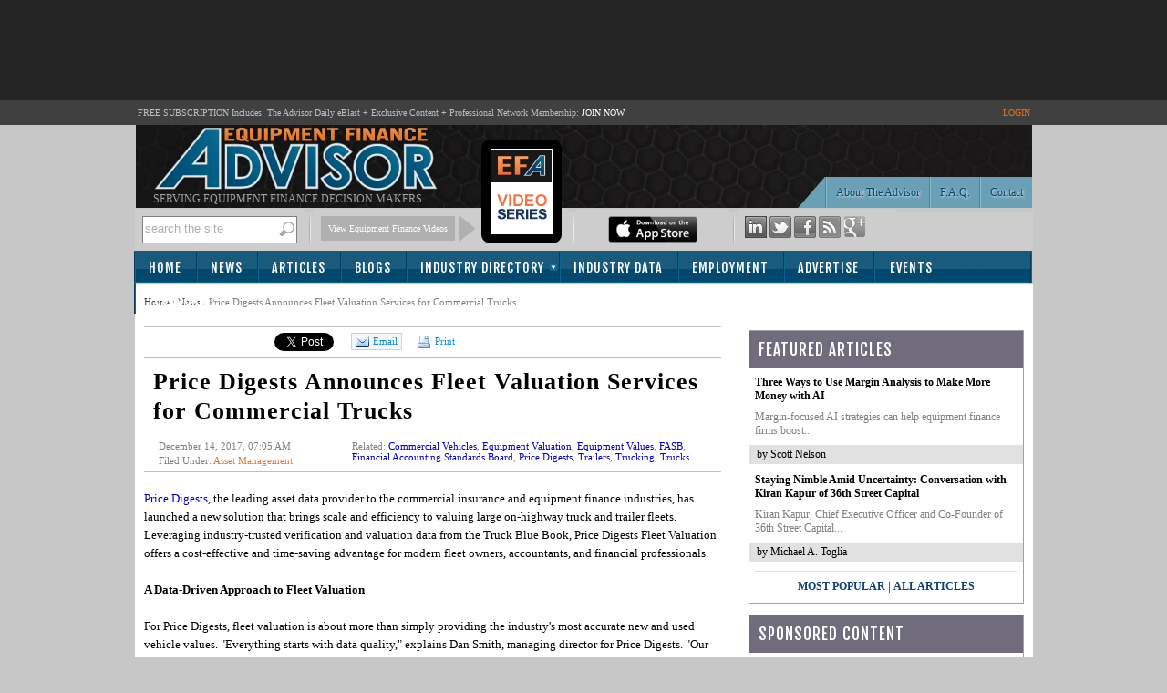

--- FILE ---
content_type: text/html; charset=utf-8
request_url: https://www.equipmentfa.com/news/7511/price-digests-announces-fleet-valuation-services-for-commercial-trucks
body_size: 88771
content:

<!DOCTYPE html PUBLIC "-//W3C//DTD XHTML 1.0 Transitional//EN" "http://www.w3.org/TR/xhtml1/DTD/xhtml1-transitional.dtd">
<html xmlns="http://www.w3.org/1999/xhtml">
<head id="ctl00"><title>
	Price Digests Announces Fleet Valuation Services for Commercial Trucks - News | Equipment Finance Advisor
</title><meta id="ctl12" name="description" content="Price Digests, the leading asset data provider to the commercial insurance and equipment finance industries, has launched a new solution that brings scale and efficiency to valuing large on-highway truck and trailer fleets. Leveraging industry-trusted verification and valuation data from the Truck Blue Book, Price Digests Fleet Valuation offers a..." lang="en-US" /><script type="text/javascript" src="https://www.equipmentfa.com/JS/jquery-1.6.2.min.js"></script><script type="text/javascript" src="https://www.equipmentfa.com/JS/jquery-ui-1.7.1.custom.min.js"></script><script type="text/javascript" src="https://www.equipmentfa.com/JS/superfish.js"></script><link id="MenuStyleSheet" rel="stylesheet" type="text/css" href="../../contents/SuperFish.css?t=639040705370321211" /><link id="ctl03" rel="shortcut icon" type="image/x-icon" href="../../efa-favicon.ico" /><link id="lnkGoogleFont" rel="stylesheet" type="text/css" href="https://fonts.googleapis.com/css?family=Fjalla+One" />


<script type="text/javascript">

    window.onload = init;

    function init() {

        var bc = document.getElementById('SiteMapPath1').innerHTML;
        bc = bc.replace("Read News", "Price Digests Announces Fleet Valuation Services for Commercial Trucks");
        document.getElementById('SiteMapPath1').innerHTML = bc;
    }

</script>

<!-- Google tag (gtag.js) -->
<script async src="https://www.googletagmanager.com/gtag/js?id=G-ES9SPZRTFS"></script>
<script>
  window.dataLayer = window.dataLayer || [];
  function gtag(){dataLayer.push(arguments);}
  gtag('js', new Date());

  gtag('config', 'G-ES9SPZRTFS');
</script>


    <script type="text/javascript">

        function TrackEvent(category, event, company) {
            //_gaq.push(['_trackEvent', category, event, company]);
            gaEvent(category, event, company);
        }

        function gaEvent(cat, action, company) {
            //_gaq.push(['_trackEvent', cat, action, company]);
        }

        function open_profile(url, company) {
            gaEvent("Company Website", "Viewed From Profile Page", company);
            window.open(url);
        }

        function open_compweb_hp(url, company) {
            gaEvent("Company Website", "Viewed From Home Page", company);
            window.open(url);
        }

        function open_jobhp(url, company) {
            gaEvent("Employment Job Posting", "Clicked From Home Page", company);
            window.location = url;
        }

        function open_emp_profile_hp(url, company) {
            gaEvent("Featured Employer Profile", "Logo Clicked From Home Page", company);
            window.location = url;
        }

        function open_comp_profile_hp(url, company) {
            gaEvent("Featured Company Profile", "Clicked From Home Page", company);
            window.location = url;
        }

        /*
        function viewProfile(url, company) {
        gaEvent("ind-dir Profile Viewed", "Link Clicked From Home Page", company);
        window.location = url;
        }
        */

        var empty_search_text = 'search the site';

        $(document).ready(function () {

            CheckSearchTextBox();

            $("#divImgSocial img").hover(
                function () {
                    var img = $(this);
                    var rel = img.attr('rel');

                    var path = RootURL + 'Images/' + rel + '-on.png';
                    img.attr('src', path);

                }, function () {
                    var img = $(this);
                    var rel = img.attr('rel');
                    var path = RootURL + 'Images/' + rel + '-off.png';
                    img.attr('src', path);

                }
            );

            $("#divSocialIcon2 img").hover(
                function () {
                    var img = $(this);
                    var rel = img.attr('rel');

                    var path = RootURL + 'Images/' + rel + '-on.png';
                    img.attr('src', path);

                }, function () {
                    var img = $(this);
                    var rel = img.attr('rel');
                    var path = RootURL + 'Images/' + rel + '-off.png';
                    img.attr('src', path);

                }
            );


            $("#txtSearch").keypress(function (e) {

                var code = (e.keyCode ? e.keyCode : e.which);
                if (code == 13) { //Enter keycode

                    searchResults();

                }

            });


            $("#lnkSearch").click(function () {
                searchResults();
                return false;
            });

            $("#txtSearch").blur(function () {
                CheckSearchTextBox();
            });

            $("#txtSearch").focus(function () {

                var textBox = $("#txtSearch");
                var text = textBox.val();

                if (text == empty_search_text) {
                    textBox.val('');
                }

                textBox.css('color', 'black');

            });


        });

        function searchResults() {
            //Do something
            var text = $("#txtSearch").val();
            if (text == empty_search_text || text == '') {
                return;
            }

            //alert('pressed: ' + text);

            //window.location = "SearchEFA.aspx?text=" + text;
            window.location = RootURL + "SearchEFA.aspx?text=" + text;

        }

        function CheckSearchTextBox() {
            var textBox = $("#txtSearch");
            var text = textBox.val();
            var txtLength = text.length;

            if (txtLength <= 0 || text == empty_search_text) {
                textBox.css('color', '#aeaeae');
                textBox.val(empty_search_text);
            }

        }

        function change_visibility(ctrl, show) {

            document.getElementById(ctrl).style.display = show ? '' : 'none';
        }

        function show_control(ddl_ctrl, txtBox) {
            ddl = document.getElementById(ddl_ctrl);
            if (ddl.options.length == ddl.selectedIndex + 1)
                change_visibility(txtBox, true);
            else
                change_visibility(txtBox, false);
        }

        function show_control2(obj, txtBox) {
            change_visibility(txtBox, obj.checked);

        }

        function HideFlashBoxes() {
            //document.getElementById('spBoxBanner').style.visibility = 'hidden';
            //document.getElementById('flashContent').style.visibility = 'hidden';

            HideElement('spBoxBanner');
            HideElement('flashContent');
        }

        function HideElement(ele) {
            document.getElementById(ele).style.visibility = 'hidden';
        }

        function ShowFlashBoxes() {
            document.getElementById('spBoxBanner').style.visibility = 'visible';
            document.getElementById('flashContent').style.visibility = 'visible';
        }

        function printit(id) {

            url = RootURL + 'print.aspx?postID=' + id
            l = screen.height / 2 - 200
            t = 30
            args = "left=" + l + ",top=" + t + ",height=600,width=560,status=no,toolbar=yes,menubar=no,location=no, scrollbars=yes"

            window.open(url, 'prn', args)

            //window.open('print.aspx?postID=' + id);
        }

        //var currentPage = 1;
        /*

        function changePage(pageNo, id, title) {

        window.location = RootURL + 'articles/' + id + '/' + pageNo + '/' + title;
        }
        */

        var currentPage = 1;
        function goNext(pageID) {

            if (currentPage == multiPageCount)
                return;

            currentPage++;
            switchPage(currentPage, pageID);
        }

        function goBack(pageID) {
            if (currentPage == 1)
                return;

            currentPage--;
            switchPage(currentPage, pageID);
        }

        //function switchPage(id) {
        function highlight_rtbox(id) {

            $('[name="page_divs"]').each(

                function (index) {
                    this.style.display = 'none';
                    //                alert(index + ': ' + $(this).name);
                }

            );

            document.getElementById('dvMainBody').style.display = 'none';

            // remove classes
            $('.custom-pager .selected').removeClass('selected');
            $('.round-table .data-box').removeClass('selected-box');

            if (id == 1) {
                document.getElementById('dvMainBody').style.display = 'block';
                $('#lnkCustomPaging' + id).addClass('selected');
            }
            else {

                document.getElementById('pg' + (id)).style.display = 'block';

                // add classes
                $('#lnkCustomPaging' + id).addClass('selected');
                $('#divRoundTable' + id).addClass('selected-box');

            }
            currentPage = id;
            window.scroll(0, 300);

        }

    </script>




    <script type="text/javascript">

        function S4() {
            return (((1 + Math.random()) * 0x10000) | 0).toString(16).substring(1);
        }

        function GetGuid() {
            // then to call it, plus stitch in '4' in the third group
            var guid = (S4() + S4() + "-" + S4() + "-4" + S4().substr(0, 3) + "-" + S4() + "-" + S4() + S4() + S4()).toLowerCase();
            return guid;
        }
        var page_rno = GetGuid();//Math.floor(Math.random() * 11);
    </script>
<link id="ctl05" href="../../App_Themes/Theme_EFA/BlockQuote.css" type="text/css" rel="stylesheet" /><link id="ctl06" href="../../App_Themes/Theme_EFA/button.css" type="text/css" rel="stylesheet" /><link id="ctl07" href="../../App_Themes/Theme_EFA/font-awesome.min.css" type="text/css" rel="stylesheet" /><link id="ctl08" href="../../App_Themes/Theme_EFA/jquery-ui-1.css" type="text/css" rel="stylesheet" /><link id="ctl09" href="../../App_Themes/Theme_EFA/pager.css" type="text/css" rel="stylesheet" /><link id="ctl10" href="../../App_Themes/Theme_EFA/pager-old.css" type="text/css" rel="stylesheet" /><link id="ctl11" href="../../App_Themes/Theme_EFA/StyleSheet.css" type="text/css" rel="stylesheet" /></head>
<body>

    <form method="post" action="./price-digests-announces-fleet-valuation-services-for-commercial-trucks?id=7511" onsubmit="javascript:return WebForm_OnSubmit();" id="form1">
<div class="aspNetHidden">
<input type="hidden" name="__EVENTTARGET" id="__EVENTTARGET" value="" />
<input type="hidden" name="__EVENTARGUMENT" id="__EVENTARGUMENT" value="" />
<input type="hidden" name="__VIEWSTATE" id="__VIEWSTATE" value="/[base64]/dD02MzkwNDA3MDUzNzAzMjEyMTFkAgcPFgIfAgUyaHR0cHM6Ly9mb250cy5nb29nbGVhcGlzLmNvbS9jc3M/[base64]/[base64]/[base64]/[base64]" />
</div>

<script type="text/javascript">
//<![CDATA[
var theForm = document.forms['form1'];
if (!theForm) {
    theForm = document.form1;
}
function __doPostBack(eventTarget, eventArgument) {
    if (!theForm.onsubmit || (theForm.onsubmit() != false)) {
        theForm.__EVENTTARGET.value = eventTarget;
        theForm.__EVENTARGUMENT.value = eventArgument;
        theForm.submit();
    }
}
//]]>
</script>


<script src="/WebResource.axd?d=ksM1xMpV-VBYxbVXiTEel9lrmIBYAS8SGfP1bhlZFQUxIRpN9UBgahlieLv5gC4FXoCy_hHz5Z67S8BJVOuDHk4oxEZb8NW5LfIUewT83QI1&amp;t=638942066819057530" type="text/javascript"></script>


<script src="/ScriptResource.axd?d=cSeLizUJ9mIxfu6UmcL8-hU8C58wsBSzAMKi3-nTe4o8KOqjrPqTSY3CI3OTJ9f1EuRT8o5bkaC6HDUMHV7SBxLFy9q8_bXZAnTIiooJ0rroY2f03zWXgnzYcSPoNktQluGrJxKFs7kOOTw-iDpx66jE_PWCllAseOcGxc-K3JU1&amp;t=fffffffff2f92c66" type="text/javascript"></script>
<script src="/ScriptResource.axd?d=b1wX5IjxQV47NBw8T5sX7aRbq7QoBn5Otj9svuA1ARw43eeACkBT3mbxxYMLDzxm0_7F-25uOBxzm2GHE5ooxtKkmfQWDX_L6LtdB_kFOxkqyUHohoA9ze9x3rXFbDyF-9x-88rT473ivatSzJ4oxePMRtGZq30hrfd2X56W2Po1&amp;t=32e5dfca" type="text/javascript"></script>
<script src="/ScriptResource.axd?d=5qyRoYrbFt2cArrzWvxKbS9uol6D05RI8M_EEjDkm3OMYOOGcncRoae_Kgq9lAl7y15O-bgjkD_qpr9TrAiy1hTqUoWBtczAJCiFIit5T1k8AtPEf6KfHFNjTmDwVAQoyqI0wmY03cs0odqDUvpgrsKqZ6OOK9S67VflvgALago-ZNJWWEAK---JpTwwAMp20&amp;t=32e5dfca" type="text/javascript"></script>
<script src="../../ws/backoffice.asmx/js" type="text/javascript"></script><script type="text/javascript">
		var ClientIDs = {
			txtSearch: 'txtSearch',
			btntemp: 'btntemp',
			txtRecipEmail: 'ContentPlaceHolder1_ucSocialLinkSharing1_txtRecipEmail',
			txtMessage: 'ContentPlaceHolder1_ucSocialLinkSharing1_txtMessage',
			txtNewComments: 'ContentPlaceHolder1_ucComments_txtNewComments',
			btnAddComment: 'ContentPlaceHolder1_ucComments_btnAddComment',
			hdnPostId: 'ContentPlaceHolder1_ucComments_hdnPostId'
		}
	</script>
<script type="text/javascript">
//<![CDATA[
function WebForm_OnSubmit() {
if (typeof(ValidatorOnSubmit) == "function" && ValidatorOnSubmit() == false) return false;
return true;
}
//]]>
</script>

<div class="aspNetHidden">

	<input type="hidden" name="__VIEWSTATEGENERATOR" id="__VIEWSTATEGENERATOR" value="532053C5" />
	<input type="hidden" name="__EVENTVALIDATION" id="__EVENTVALIDATION" value="/wEdAAY2If1KiAnZ102n/jPEGdA+4+3WpZQNb82rzs2KnT3rh2/9yRhibifd00o60WsbeafNiQMjn/k5oOOe3L+7/ZhD+SOYljvdeoz8AL0Jgo6YuqA3UdjecaSFsjrBn7oLivMZSdx9g2xJve0DHLia898+8PeeV1K1WQKI3tli0dfcKA==" />
</div>
        <script>
            var RootURL = "https://www.equipmentfa.com/"
        </script>
        <script type="text/javascript">
//<![CDATA[
Sys.WebForms.PageRequestManager._initialize('ctl00$ctl04', 'form1', ['tctl00$ContentPlaceHolder1$ucComments$upComments','ContentPlaceHolder1_ucComments_upComments'], [], [], 90, 'ctl00');
//]]>
</script>

        <div id="mainArea">
            
            <div id="top-bannerContainer">
                <div id="bannerArea" style="height: 90px;">
                    <!-- leaderboard banner -->

                    <!-- EFA 728x90 [async] -->
                    <script type="text/javascript">if (!window.AdButler) { (function () { var s = document.createElement("script"); s.async = true; s.type = "text/javascript"; s.src = 'https://servedbyadbutler.com/app.js'; var n = document.getElementsByTagName("script")[0]; n.parentNode.insertBefore(s, n); }()); }</script>
                    <script type="text/javascript">
                        var AdButler = AdButler || {}; AdButler.ads = AdButler.ads || [];
                        var abkw = window.abkw || '';
                        var plc349915 = window.plc349915 || 0;
                        document.write('<' + 'div id="placement_349915_' + plc349915 + '"></' + 'div>');
                        AdButler.ads.push({ handler: function (opt) { AdButler.register(175287, 349915, [728, 90], 'placement_349915_' + opt.place, opt); }, opt: { place: plc349915++, keywords: abkw, domain: 'servedbyadbutler.com', click: 'CLICK_MACRO_PLACEHOLDER' } });
                    </script>



                </div>
            </div>
            
            <div id="headerTitle">
                <table style="width: 985px;" align="center">
                    <tr>
                        <td>FREE SUBSCRIPTION Includes: The Advisor Daily eBlast + Exclusive Content + Professional
                        Network Membership: <a href="https://www.equipmentfa.com/register">JOIN NOW</a>
                        </td>
                        <td align="right" style="color: #E47222;">
                            
                            <a href="https://www.equipmentfa.com/login.aspx" style="color: #E47222; ">LOGIN</a>
                            
                        </td>
                    </tr>
                </table>
            </div>
            <div id="header">
                <div id="headerDetail">
                    <div style="float: left; height: 84px; padding-left: 20px;">
                        <a href="https://www.equipmentfa.com/">
                            <img src="https://www.equipmentfa.com/Images/efa_logo_2.png" /></a>
                        <div style="color: #a2a2a2; font-size: 12px; text-transform: uppercase;">
                            Serving Equipment Finance Decision Makers
                        </div>
                    </div>
                    <div style="float: right; width: 400px;">
                        <table border="0" cellpadding="0" cellspacing="0" style="height: 89px; width: 400px; vertical-align: bottom;">
                            <tr>
                                <td style="width: 70px;">&nbsp;
                                </td>
                                <td align="right" style="vertical-align: bottom; width: 266px;">
                                    <img src="https://www.equipmentfa.com/Images/header_buttonbar_left.png" style="border-right: 1px solid #587F8F;" /><a
                                        href="https://www.equipmentfa.com/contact-us" class="button" style="border-right: none; margin-right: 1px;">Contact
                                    </a><a href="https://www.equipmentfa.com/faq" class="button">F.A.Q.</a> <a href="https://www.equipmentfa.com/about-equipment-finance-advisor"
                                        class="button">About The Advisor</a>
                                </td>
                            </tr>
                        </table>
                    </div>
                    <div style="clear: both">
                    </div>
                </div>
                <div id="headerGrayBar">
                    <div id="headerGrayBarArea" style="background-color: #CDCDCD;">
                        <div class="area">
                            <div id="pnltemp" onkeypress="javascript:return WebForm_FireDefaultButton(event, &#39;btntemp&#39;)">
	
                                <div class="searchArea" >
                                    <input name="ctl00$txtSearch" type="text" id="txtSearch" class="textBox" />
                                    <a id="lnkSearch" href="#" style="float: right; outline: none;">
                                        <img src="https://www.equipmentfa.com/Images/Search-btn.png" /></a>
                                    <div style="clear: both">
                                    </div>
                                </div>
                                <span style="display: none">
                                    <input type="submit" name="ctl00$btntemp" value="temp" onclick="return false;" id="btntemp" />
                                </span>
                            
</div>
                        </div>
                        <div class="seperator">
                        </div>
                        <div class="area">
                            <div class="download">
                                <a href="https://www.equipmentfa.com/videos.aspx" target="_blank">View Equipment Finance Videos</a>
                            </div>
                            <div class="arrow">
                            </div>
                            <div style="width: 90px; display: inline-block;">
                                <a href="https://www.equipmentfa.com/videos.aspx" target="_blank">
                                    <img src="../../Images/video-series.png" id="imgIpadLogo" style="position: absolute; top: 150px;" />
                                </a>
                            </div>
                        </div>
                        <div class="seperator">
                        </div>
                        <div class="area">
                            <a href="https://www.equipmentfa.com/apn.aspx">
                                
                                <a href="https://www.equipmentfa.com/MobileApps.aspx">
                                    <img src="https://www.equipmentfa.com/Images/apple-mobile-app-download.png" height="29" /></a>
                                
                            </a>
                        </div>
                        <div class="seperator">
                        </div>
                        <div class="area" style="width: 157px;">
                            
                            <div id="divImgSocial">
                                <a href="http://www.linkedin.com/company/equipment-finance-advisor" target="_blank">
                                    <img id="img2" src="https://www.equipmentfa.com/Images/ico-linkedin-off.png"
                                        rel="ico-linkedin" /></a> <a href="http://twitter.com/EquipmentFA" target="_blank">
                                            <img id="img3" src="https://www.equipmentfa.com/Images/ico-twitter-off.png" rel="ico-twitter" /></a>
                                <a href="http://www.facebook.com/pages/Equipment-Finance-Advisor/168992576523298"
                                    target="_blank">
                                    <img id="img4" src="https://www.equipmentfa.com/Images/ico-facebook-off.png" rel="ico-facebook" /></a>
                                <a href="https://www.equipmentfa.com/rss">
                                    <img id="img5" src="https://www.equipmentfa.com/Images/ico-rss-off.png" rel="ico-rss" /></a>
                                <a href="https://plus.google.com/110254623178404032853" target="_blank" rel="publisher">
                                    <img id="img1" src="https://www.equipmentfa.com/Images/ico-google-plus-off.png" rel="ico-google-plus" /></a>
                            </div>
                        </div>
                    </div>
                </div>
            </div>
            <div id="menu">
                <table class="menuAreaTable" cellpadding="0" cellspacing="0">
                    <tr>
                        <td class="left">&nbsp;
                        </td>
                        <td class="middle" style="border: none;">
                            <div id="menuArea">
                                <div id="endDivider">
                                    

<ul id="menu1" class="sf-menu">
    

    <li><a href="https://www.equipmentfa.com/">Home</a></li>
    <li><a href="https://www.equipmentfa.com/news-list">News</a> </li>
    <li><a href="https://www.equipmentfa.com/featured-articles">Articles</a></li>
    <li><a href="https://www.equipmentfa.com/featured-blogs">Blogs</a></li>
    <li class="multi"><a href="https://www.equipmentfa.com/industry-directory">Industry Directory</a>
        <ul>
            <li><a href="https://www.equipmentfa.com/industry-directory/service-providers">Service Providers</a></li>
            <li><a href="https://www.equipmentfa.com/industry-directory/finance-companies">Finance Companies & Banks</a></li>
        </ul>
    </li>
    <li><a href="https://www.equipmentfa.com/industry-data">Industry Data</a></li>
    <li><a href="https://www.equipmentfa.com/employment">Employment</a></li>
    <li><a href="https://www.equipmentfa.com/advertise/advertising-platform" onmouseover="HideElement('spBoxBanner');" onmouseout="ShowFlashBoxes();">Advertise</a>
      
    </li>
    <li><a href="https://www.equipmentfa.com/events-calendar" style="padding-left: 18px;">Events</a></li>
    <li><a href="https://www.equipmentfa.com/register" style="padding-left: 22px;">Subscribe</a></li>

</ul>

                                </div>
                            </div>
                        </td>
                        <td class="right">&nbsp;
                        </td>
                    </tr>
                </table>
            </div>
            <div id="contentAreaMain">
                <div id="contentArea">
                    <table width="100%" cellpadding="0" cellspacing="0">
                        <tr>
                            <td id="content">
                                <div id="ValidationSummary1" style="display:none;">

</div>
                                <div>
                                    <span class="breadcrumb">
                                        <span id="SiteMapPath1"><a href="#SiteMapPath1_SkipLink"><img alt="Skip Navigation Links" src="/WebResource.axd?d=ys8YjEihppksB7MXeADcmncpLvg22wrebKDgPm-ow-b_-Mec8y8HuFdFfxgapkMQxjv0I4ITbrWJs7qyKJR0k89IKvQv0zbVo3MT4rnBkPI1&amp;t=638942066819057530" width="0" height="0" style="border-width:0px;" /></a><span id="SiteMapPath1"><a id="SiteMapPath1_ctl00_0" href="/">Home</a></span><span id="SiteMapPath1"> / </span><span id="SiteMapPath1"><a id="SiteMapPath1_ctl00_1" title="News" href="/news-list">News</a></span><span id="SiteMapPath1"> / </span><span id="SiteMapPath1">Read News</span><a id="SiteMapPath1_SkipLink"></a></span>
                                    </span>
                                </div>
                                
       

<script src="https://www.equipmentfa.com/JS/jquery-ui-1.7.1.custom.min.js" type="text/javascript"></script>
<script type="text/javascript" src="https://www.google.com/recaptcha/api/js/recaptcha_ajax.js"></script>
<script src='https://www.google.com/recaptcha/api.js?onload=CaptchaCallback&render=explicit' async defer></script>

<script defer>
    var CaptchaCallback = function () {
        //  grecaptcha.render('RecaptchaField1', { 'sitekey': '6LcQCgsUAAAAAL8JutCo0iXAsMCE9JNTlRzqyqCf' });

    };


</script>

<script type="text/javascript">

    $(document).ready(function () {
        CaptchaCallback();

        $("#divSendToFriend").dialog({
            height: 400,
            width: 670,
            resizable: false,
            autoOpen: false,
            title: "Send to a Friend...",
            buttons: {
                "Cancel": function () {
                    $(this).dialog("close");
                },
                "Send to Friend": function () {

                    SendEmailToFriend();
                }
            }
        });

    });




    function openSendToFriendDialog() {

        var emailTo = "";
        var emailSub = "FYI - Check This Out on EquipmentFA.com...";
        var emailBody = "Hi, I thought you would be interested in this article from Equipment Finance Advisor: " + location;
        
        window.open("mailto:" + emailTo + '?subject=' + emailSub + '&body=' + emailBody);

       

        // $("#divSendToFriend").dialog("open");
    }


    function closeSendToFriendDialog() {
        $("#divSendToFriend").dialog("close");
    }



    function SendEmailToFriend() {

        var errorMessage = '';
        var url = 'https://www.equipmentfa.com/news/7511/price-digests-announces-fleet-valuation-services-for-commercial-trucks';
        var recipentEmail = $('#ContentPlaceHolder1_ucSocialLinkSharing1_txtRecipEmail').val();
        var yourEmail = "";//$('#< %= txtYourEmail.ClientID %>').val();
        var message = $('#ContentPlaceHolder1_ucSocialLinkSharing1_txtMessage').val();
        var ccToYou = false;
        var pid = '7511';



        // Validate

        if (recipentEmail == "") {
            errorMessage = "Please enter Recipient's Email Address.\n";
        }

        if (yourEmail == "") {
            errorMessage += "Please enter Your Email Address.\n";
        }

        if (errorMessage.length > 0) {
            alert(errorMessage);
            return;
        }

        var captcharesponse = "";
        //var captcharesponse = grecaptcha.getResponse();

        //if (!captcharesponse) {
        //    alert("Please prove you’re not a robot and click the box before 'Send to Friend'.");
        //    return;
        //}

        // Send
        var data =
            '{"url":"' + url +
            '", "pid":"' + pid +
            '", "recipentEmail":"' + recipentEmail +
            '", "yourEmail":"' + yourEmail +
            '", "message":"' + message +
            '", "ccToYou":"' + ccToYou +
            '", "captcharesponse":' + JSON.stringify(captcharesponse) +
            ' }';

        //// alert(data);

        $.ajax({
            type: "POST",
            url: "https://www.equipmentfa.com/Default.aspx/SendToFriend",
            data: data,
            contentType: "application/json; charset=utf-8",
            dataType: "json",
            success: function (response) {

                var msg = response.d;
                msg = msg.replace('"', '').replace('"', '');
                alert(msg);
                closeSendToFriendDialog();

                //Recaptcha.reload();
                grecaptcha.reset();
            },
            error: function (request, status, errorThrown) {
                //alert(request.responseText);
                // Recaptcha.reload();
                grecaptcha.reset();
                closeSendToFriendDialog();
            }
        });

    }

</script>
<br />
<div style="border-top: 1px solid silver; border-bottom: 1px solid silver;">
    <table cellpadding="0" cellspacing="0">
        <tr>
            <td style="padding: 6px; padding-bottom: 4px;">
                <iframe src='https://www.facebook.com/widgets/like.php?href=https://www.equipmentfa.com/news/7511/price-digests-announces-fleet-valuation-services-for-commercial-trucks&layout=button_count&show_faces=false&width=110&action=recommend&font=tahoma&colorscheme=light&height=30'
                    scrolling="no" frameborder="0" style="border: none; width: 125px; height: 23px"
                    allowtransparency="true"></iframe>
            </td>
            <td style="padding: 6px; padding-bottom: 4px; padding-right: 1px;">
                <a href="https://twitter.com/share?url=https://www.equipmentfa.com/news/7511/price-digests-announces-fleet-valuation-services-for-commercial-trucks" class="twitter-share-button" data-count="horizontal">Tweet</a>
                <script type="text/javascript" src="//platform.twitter.com/widgets.js"></script>
            </td>
            <td style="padding: 6px; padding-bottom: 4px;">
                <script src="https://platform.linkedin.com/in.js" type="text/javascript"></script>
                <script type="IN/Share" data-counter="right" data-url="https://www.equipmentfa.com/news/7511/price-digests-announces-fleet-valuation-services-for-commercial-trucks"></script>
            </td>

            <!-- google + button -->
            <td style="padding-top: 6px;">
                <div class="g-plusone" data-size="medium" data-href="https://www.equipmentfa.com/news/7511/price-digests-announces-fleet-valuation-services-for-commercial-trucks"></div>
                <script type="text/javascript">
                    (function () {
                        var po = document.createElement('script'); po.type = 'text/javascript'; po.async = true;
                        po.src = 'https://apis.google.com/js/plusone.js';
                        var s = document.getElementsByTagName('script')[0]; s.parentNode.insertBefore(po, s);
                    })();

                </script>
            </td>
            <!-- google button -->

            <td style="padding: 6px; padding-bottom: 4px;">

                <a href="javascript:openSendToFriendDialog();" class="emailButton">

                    <img src="https://www.equipmentfa.com/Images/message_email.png" />Email
                </a>
            </td>
            <td id="ContentPlaceHolder1_ucSocialLinkSharing1_tdPrint" style="padding: 6px; padding-bottom: 4px;">
                <a href="javascript:printit(7511);" class="printButton">
                    <img src="https://www.equipmentfa.com/Images/print-icon.png" />
                    Print </a>
            </td>

        </tr>
    </table>
</div>
<div id="divSendToFriend" style="display: none; font-size: 12px;">
    <table width="100%" cellpadding="3">
        <tr>
            <td>Recipient's Email Address(es)
            </td>
        </tr>
        <tr>
            <td>
                <input name="ctl00$ContentPlaceHolder1$ucSocialLinkSharing1$txtRecipEmail" type="text" id="ContentPlaceHolder1_ucSocialLinkSharing1_txtRecipEmail" style="width:350px;" />
                (Separate multiple addresses with a comma)
            </td>
        </tr>
        
        <tr>
            <td>Your Message (optional)
            </td>
        </tr>
        <tr>
            <td>
                <textarea name="ctl00$ContentPlaceHolder1$ucSocialLinkSharing1$txtMessage" rows="7" cols="20" id="ContentPlaceHolder1_ucSocialLinkSharing1_txtMessage" style="width:99%;">
Hi, I thought you would be interested in this article from Equipment Finance Advisor.</textarea>
            </td>
        </tr>
        <tr>
            <td>
                <div id="RecaptchaField1"></div>
                
            </td>
        </tr>

    </table>
</div>

    <div class="articleList" > 
                
        <h2 style="padding-left:10px;" class="post-title">Price Digests Announces Fleet Valuation Services for Commercial Trucks</h2>
        
        <table border="0" cellpadding="4" cellspacing="0" width="100%">
        <tr>
            <td>
                <div class="date" style="padding-left:12px;width:200px;">December 14, 2017, 07:05 AM</div>
                <div style="padding-left:12px;" class="date">
                    Filed Under: <span id="ContentPlaceHolder1_lblCat" class="orange-text"><a href='https://www.equipmentfa.com/news/category/188/3/asset-management'>Asset Management</a></span>
                </div>
                                 
            </td>
            <td>
                <div class="date" id="dvRelated">
                    Related: <span class='blue-orange'><a href='https://www.equipmentfa.com/news/tags/3/13/commercial-vehicles'>Commercial Vehicles</a></span>, <span class='blue-orange'><a href='https://www.equipmentfa.com/news/tags/3/182/equipment-valuation'>Equipment Valuation</a></span>, <span class='blue-orange'><a href='https://www.equipmentfa.com/news/tags/3/181/equipment-values'>Equipment Values</a></span>, <span class='blue-orange'><a href='https://www.equipmentfa.com/news/tags/3/261/fasb'>FASB</a></span>, <span class='blue-orange'><a href='https://www.equipmentfa.com/news/tags/3/263/financial-accounting-standards-board'>Financial Accounting Standards Board</a></span>, <span class='blue-orange'><a href='https://www.equipmentfa.com/news/tags/3/3781/price-digests'>Price Digests</a></span>, <span class='blue-orange'><a href='https://www.equipmentfa.com/news/tags/3/19/trailers'>Trailers</a></span>, <span class='blue-orange'><a href='https://www.equipmentfa.com/news/tags/3/634/trucking'>Trucking</a></span>, <span class='blue-orange'><a href='https://www.equipmentfa.com/news/tags/3/14/trucks'>Trucks</a></span>

                </div>
            </td>
        </tr>
        </table>

        <div class="body" style="border-top: 1px solid silver; padding-top:0px;">
            
        </div>
    </div>

    <br />
    <div class="body">
        <p><a title="Price Digests" href="http://www.pricedigests.com" target="_blank">Price Digests</a>, the leading asset data provider to the commercial insurance and equipment finance industries, has launched a new solution that brings scale and efficiency to valuing large on-highway truck and trailer fleets. Leveraging industry-trusted verification and valuation data from the Truck Blue Book, Price Digests Fleet Valuation offers a cost-effective and time-saving advantage for modern fleet owners, accountants, and financial professionals.<br /><br /><strong>A Data-Driven Approach to Fleet Valuation</strong><br /><br />For Price Digests, fleet valuation is about more than simply providing the industry's most accurate new and used vehicle values. "Everything starts with data quality," explains Dan Smith, managing director for Price Digests. "Our analyst team begins each fleet valuation project by cleaning, analyzing, and structuring our client's list of vehicles. This provides our customers with a clear breakdown of their asset mix." <br /><br />Once the VIN verification and data structuring process is complete, the analyst team appends Truck Blue Book’s values for trade-in, wholesale, retail and finance. Relevant adjustments such as mileage and location are taken into account for each individual asset. "By taking the time to structure the data upfront, we're able to efficiently complete an accurate desktop valuation of our client's fleet, saving them time and money over the traditional appraisal route," says Smith.<br /><br /><strong>Providing Insights into the Secondary Market for Commercial Trucks</strong><br /><br />Accounting professionals will immediately recognize the advantages that fleet valuation provides for annual audits and tax preparation. This becomes especially true in light of the stricter lease accounting guidance recently issued by the Financial Accounting Standards Board (FASB). However, this new service was also pioneered with fleet managers and financial analysts in mind. <br /><br />"When presented at the fleet level, our used commercial truck and trailer values allow professionals to perform advanced analysis for identifying disposition opportunities, residual value forecasting, and secondary market research," Smith continued. "And with the ability to update values as frequently as once per month, our valuation services meet the increasingly demanding needs of our modern customers."<br /><br /><strong>Building on Over a Century of Innovation</strong><br /><br />The new fleet valuation offering is the latest innovation from Price Digests; its verification and valuation products have been serving the vehicle industry for over 100 years. "Our customers are looking for better ways to do business. Everyone feels the need to move faster," added Smith. "Our ability to combine the latest analytical methods with deep industry expertise makes Price Digests the perfect offering for our customers who are hungry to leverage innovative new solutions. Fleet valuation is a great example of that collaboration." <br /><br />To learn more about Price Digests Fleet Valuation services visit: <a href="https://pricedigests.com/fleet-valuation/" target="_blank">https://pricedigests.com/fleet-valuation/</a>  <br /><br />For over 100 years, <a title="Price Digests" href="http://www.pricedigests.com" target="_blank">Price Digests</a> has served the vehicle data needs of the insurance, finance, government, and dealer markets through its portfolio of VIN Decoding, Specs and Market Value data solutions for the commercial truck, passenger vehicle, marine, powersport, and recreational vehicle asset classes. Our data solutions are valuable tools in decisions surrounding the purchase, valuation, operation, and risk mitigation of assets.</p>

        

        <br /><br />
        
    </div>
 
    <div id="ContentPlaceHolder1_dvOtherNews">
        <h3>Today's Other News</h3>
        <div class="featuredList">
            <table id="ContentPlaceHolder1_dlTodaysList" cellspacing="0" cellpadding="2" style="border-collapse:collapse;">
	<tr>
		<td>
                    <div>
                        <a href='https://www.equipmentfa.com/news/40893/mmp-capital-marks-record-year-accelerates-growth-with-new-facilities-expansion'>
                            MMP Capital Marks Record Year, Accelerates Growth with New Facilities, Expansion
                        </a>
                    </div>
                </td>
	</tr><tr>
		<td>
                    <div>
                        <a href='https://www.equipmentfa.com/news/40891/ocs-promotes-linn-to-vice-president-of-strategic-partnerships'>
                            OCS Promotes Linn to Vice President of Strategic Partnerships
                        </a>
                    </div>
                </td>
	</tr><tr>
		<td>
                    <div>
                        <a href='https://www.equipmentfa.com/news/40894/capteris-closes-25mm-for-sponsor-owned-healthcare-company'>
                            Capteris Closes $25MM for Sponsor-Owned Healthcare Company
                        </a>
                    </div>
                </td>
	</tr>
</table>
        </div>
        <br /><br />
    </div>
    
    <div>
        <h3>Most Popular</h3>
        <table id="ContentPlaceHolder1_MP1_ddlArticle" cellspacing="0" style="border-collapse:collapse;">
	<tr>
		<td>
        <div class="landingList">
            <div>
                <div class="title">
                    
                    <span style="border-right: solid 1px silver; color:#e47a2e; font-weight:bold; font-size:14px; padding-right:4px;">1</span>
                    
                    <a href='https://www.equipmentfa.com/news/40837/first-community-bankshares-receives-regulatory-approval-for-union-bank-merger'> First Community Bankshares Receives Regulatory Approval for Union Bank Merger</a>
                </div>

                

                <div class="date">
                    January 02, 2026, 06:59 AM
                </div>
                
                <div class="fileunder">Filed Under:  <span class="cat"><a href='https://www.equipmentfa.com/news/category/4/3/mergers-acquisitions'>Mergers & Acquisitions</a></span></div>
                
            </div>
            <br />
            
            <br />
        </div>
    </td>
	</tr><tr>
		<td>
        <div class="landingList">
            <div>
                <div class="title">
                    
                    <span style="border-right: solid 1px silver; color:#e47a2e; font-weight:bold; font-size:14px; padding-right:4px;">2</span>
                    
                    <a href='https://www.equipmentfa.com/news/40852/mitsubishi-hc-capital-america-announces-page-as-new-president-ceo'> Mitsubishi HC Capital America Announces Page as New President & CEO</a>
                </div>

                

                <div class="date">
                    January 06, 2026, 07:17 AM
                </div>
                
                <div class="fileunder">Filed Under:  <span class="cat"><a href='https://www.equipmentfa.com/news/category/1/3/personnel-announcements'>Personnel Announcements</a></span></div>
                
            </div>
            <br />
            
            <br />
        </div>
    </td>
	</tr><tr>
		<td>
        <div class="landingList">
            <div>
                <div class="title">
                    
                    <span style="border-right: solid 1px silver; color:#e47a2e; font-weight:bold; font-size:14px; padding-right:4px;">3</span>
                    
                    <a href='https://www.equipmentfa.com/news/40863/peachtree-group-equipment-finance-division-posts-strong-early-momentum'> Peachtree Group Equipment Finance Division Posts Strong Early Momentum</a>
                </div>

                

                <div class="date">
                    January 08, 2026, 07:15 AM
                </div>
                
                <div class="fileunder">Filed Under:  <span class="cat"><a href='https://www.equipmentfa.com/news/category/10/3/company-announcements'>Company Announcements</a></span></div>
                
            </div>
            <br />
            
            <br />
        </div>
    </td>
	</tr><tr>
		<td>
        <div class="landingList">
            <div>
                <div class="title">
                    
                    <span style="border-right: solid 1px silver; color:#e47a2e; font-weight:bold; font-size:14px; padding-right:4px;">4</span>
                    
                    <a href='https://www.equipmentfa.com/news/40816/john-deere-to-acquire-construction-tech-company-tenna'> John Deere to Acquire Construction Tech Company Tenna</a>
                </div>

                

                <div class="date">
                    December 29, 2025, 06:50 AM
                </div>
                
                <div class="fileunder">Filed Under:  <span class="cat"><a href='https://www.equipmentfa.com/news/category/4/3/mergers-acquisitions'>Mergers & Acquisitions</a></span></div>
                
            </div>
            <br />
            
            <br />
        </div>
    </td>
	</tr><tr>
		<td>
        <div class="landingList">
            <div>
                <div class="title">
                    
                    <span style="border-right: solid 1px silver; color:#e47a2e; font-weight:bold; font-size:14px; padding-right:4px;">5</span>
                    
                    <a href='https://www.equipmentfa.com/news/40831/credicorp-subsidiary-to-acquire-helm-bank-usa'> Credicorp Subsidiary to Acquire Helm Bank USA</a>
                </div>

                

                <div class="date">
                    December 31, 2025, 07:10 AM
                </div>
                
                <div class="fileunder">Filed Under:  <span class="cat"><a href='https://www.equipmentfa.com/news/category/4/3/mergers-acquisitions'>Mergers & Acquisitions</a></span></div>
                
            </div>
            <br />
            
            <br />
        </div>
    </td>
	</tr>
</table>

    </div>
    <div style="text-align:right; padding-right:10px; margin-bottom:5px;">
        <a href="../../most-popular-news">View All Most Popular News Stories ››</a>
    </div>
    <div class="dotted-seperator"></div>

    <br />
    <br />
    <div>
        <h3>Week's News</h3>
        <div class="featuredList">
            <table id="ContentPlaceHolder1_ddlWeekNews" cellspacing="0" cellpadding="2" style="border-collapse:collapse;">
	<tr>
		<td>
                    <div>
                        <img src="../../Images/bullet.gif" style="padding-right:3px;" />
                        <a href='https://www.equipmentfa.com/news/40893/mmp-capital-marks-record-year-accelerates-growth-with-new-facilities-expansion'>
                            MMP Capital Marks Record Year, Accelerates Growth with New Facilities, Expansion
                        </a>
                    </div>
                </td>
	</tr><tr>
		<td>
                    <div>
                        <img src="../../Images/bullet.gif" style="padding-right:3px;" />
                        <a href='https://www.equipmentfa.com/news/40891/ocs-promotes-linn-to-vice-president-of-strategic-partnerships'>
                            OCS Promotes Linn to Vice President of Strategic Partnerships
                        </a>
                    </div>
                </td>
	</tr><tr>
		<td>
                    <div>
                        <img src="../../Images/bullet.gif" style="padding-right:3px;" />
                        <a href='https://www.equipmentfa.com/news/40894/capteris-closes-25mm-for-sponsor-owned-healthcare-company'>
                            Capteris Closes $25MM for Sponsor-Owned Healthcare Company
                        </a>
                    </div>
                </td>
	</tr><tr>
		<td>
                    <div>
                        <img src="../../Images/bullet.gif" style="padding-right:3px;" />
                        <a href='https://www.equipmentfa.com/news/40899/kapitus-equipment-finance-partners-with-northteq-to-modernize-its-lending-experience'>
                            Kapitus Equipment Finance Partners with Northteq to Modernize its Lending  Experience
                        </a>
                    </div>
                </td>
	</tr><tr>
		<td>
                    <div>
                        <img src="../../Images/bullet.gif" style="padding-right:3px;" />
                        <a href='https://www.equipmentfa.com/news/40892/aef-appoints-roach-as-managing-director-sponsor-coverage'>
                            AEF Appoints Roach as Managing Director, Sponsor Coverage
                        </a>
                    </div>
                </td>
	</tr><tr>
		<td>
                    <div>
                        <img src="../../Images/bullet.gif" style="padding-right:3px;" />
                        <a href='https://www.equipmentfa.com/news/40900/lendscape-appoints-promisel-as-chief-executive-officer'>
                            Lendscape Appoints Promisel as Chief Executive Officer
                        </a>
                    </div>
                </td>
	</tr><tr>
		<td>
                    <div>
                        <img src="../../Images/bullet.gif" style="padding-right:3px;" />
                        <a href='https://www.equipmentfa.com/news/40897/quickfi-wins-third-consecutive-“big-innovation-award”-for-embedded-lending-platform'>
                            QuickFi Wins Third Consecutive “BIG Innovation Award” for Embedded Lending Platform
                        </a>
                    </div>
                </td>
	</tr><tr>
		<td>
                    <div>
                        <img src="../../Images/bullet.gif" style="padding-right:3px;" />
                        <a href='https://www.equipmentfa.com/news/40886/peachtree-group-names-deutsch-as-senior-vice-president-equipment-finance'>
                            Peachtree Group Names Deutsch as Senior Vice President, Equipment Finance
                        </a>
                    </div>
                </td>
	</tr><tr>
		<td>
                    <div>
                        <img src="../../Images/bullet.gif" style="padding-right:3px;" />
                        <a href='https://www.equipmentfa.com/news/40887/alta-releases-equipment-finance-outlook-for-2026-in-new-report'>
                            Alta Releases Equipment Finance Outlook for 2026 in New Report
                        </a>
                    </div>
                </td>
	</tr><tr>
		<td>
                    <div>
                        <img src="../../Images/bullet.gif" style="padding-right:3px;" />
                        <a href='https://www.equipmentfa.com/news/40888/stellify-capital-closes-75mm-credit-facility-with-slc-management'>
                            Stellify Capital Closes $75MM Credit Facility with  SLC Management 
                        </a>
                    </div>
                </td>
	</tr>
</table>
        </div>
    </div>

    <br /><br />
    

<div class="comments-h3">Comments From Our Members</div>
<br />




    You must be an <a href="https://www.equipmentfa.com/register" target="_blank">Equipment Finance Advisor member</a> to post comments.
    <a href="https://www.equipmentfa.com/Login.aspx?ReturnURL=3-7511">Login</a> or <a href="https://www.equipmentfa.com/register">Join Now</a>.
    <br /><br />
<input type="hidden" name="ctl00$ContentPlaceHolder1$ucComments$hdnPostId" id="ContentPlaceHolder1_ucComments_hdnPostId" value="7511" />


                            </td>
                            <td id="tdSeparator" style="width: 10px; background-color: #fff;"></td>

                            <td id="tdAdvertiser" class="advertiser">
                                <div class="advertiser-noborder">
                                    <div id="dvSpacer" style="width: 20px; height: 21px;">
                                    </div>

                                    <!-- EFA 300x250 [async] -->
                                    <script type="text/javascript">if (!window.AdButler) { (function () { var s = document.createElement("script"); s.async = true; s.type = "text/javascript"; s.src = 'https://servedbyadbutler.com/app.js'; var n = document.getElementsByTagName("script")[0]; n.parentNode.insertBefore(s, n); }()); }</script>
                                    <script type="text/javascript">
                                        var AdButler = AdButler || {}; AdButler.ads = AdButler.ads || [];
                                        var abkw = window.abkw || '';
                                        var plc349916 = window.plc349916 || 0;
                                        document.write('<' + 'div id="placement_349916_' + plc349916 + '"></' + 'div>');
                                        AdButler.ads.push({ handler: function (opt) { AdButler.register(175287, 349916, [300, 250], 'placement_349916_' + opt.place, opt); }, opt: { place: plc349916++, keywords: abkw, domain: 'servedbyadbutler.com', click: 'CLICK_MACRO_PLACEHOLDER' } });
                                    </script>


                                </div>
                                
                                <div class="sponsoredLinks" style="margin-top: 12px; height:298px;">
                                    <div class="header">
                                        Featured Articles
                                    </div>
                                    
                                        <div class="text-ads" style="padding-top:0px;">
                                            
                                                <!-- featured articles -->
                                                
    <div style="margin-bottom: 5px;" >
        <a href='https://www.equipmentfa.com/articles/40674/three-ways-to-use-margin-analysis-to-make-more-money-with-ai'>
        Three Ways to Use Margin Analysis to Make More Money with AI</a>
    </div>
    
    <div class="sidebar-article-desc">
        Margin-focused AI strategies can help equipment finance firms boost...
    </div>

    <div class="graybar">
        by Scott Nelson
    </div>

    <div style="margin-bottom: 5px;" >
        <a href='https://www.equipmentfa.com/articles/40613/staying-nimble-amid-uncertainty-conversation-with-kiran-kapur-of-36th-street-capital'>
        Staying Nimble Amid Uncertainty: Conversation with Kiran Kapur of 36th Street Capital</a>
    </div>
    
    <div class="sidebar-article-desc">
        Kiran Kapur, Chief Executive Officer and Co-Founder of 36th Street Capital...
    </div>

    <div class="graybar">
        by Michael A. Toglia
    </div>

    <div class="bottom-links">
    <a href="https://www.equipmentfa.com/most-popular-articles">Most Popular</a> |
    <a href="https://www.equipmentfa.com/article-topics">All Articles</a>
</div>




                                                <!-- end of featured articles -->
                                            </div>
                                        </div>
                                        
<div class="sponsoredLinks" style="margin-top: 12px; height:298px;">
    <div class="header">
        Sponsored Content
    </div>
    <div  class='text-ads' style='padding-top:0px;'>
        
        <!-- featured articles -->
        
                
                <div style="margin-bottom: 5px;">
                    <a href='https://www.equipmentfa.com/SponsorContent/37339/gearing-up-for-growth-with-trusted-saas-technology'>
                        Gearing Up for Growth with Trusted SaaS Technology</a>
                </div>
                <div class="sidebar-article-desc" style="padding-top: 5px;">
                    Maximize efficiency and growth by upgrading from legacy systems to Solifi’s agile, scalable platform.
                </div>
            
        <div style="text-align: center;">
          <div style="font-size:10px;color:#616161;padding-bottom:6px;font-weight:bold;">sponsored by:</div>
             
            <a href="https://www.equipmentfa.com/SponsorContent/37339/gearing-up-for-growth-with-trusted-saas-technology" id="SonposorContents1_lnkSponsor">
                <img src="https://www.equipmentfa.com/Images/IndustryDirectory/logo-solifi-regtm-efa-2022-04-280x65sc.gif" id="SonposorContents1_imgUrl" style="border: none;" /></a>
        </div>
        <div class="bottom-links">
            <a href="https://www.equipmentfa.com/SponsorContent/37339/gearing-up-for-growth-with-trusted-saas-technology" id="SonposorContents1_lnkViewAll">LEARN MORE</a>
        </div>
    </div>
</div>

                                        
                                        <div class="advertiser-noborder" style="margin-top: 12px;">
                                            <!-- skyscrapper -->

                                            <!-- EFA 300x600 [async] -->
                                            <script type="text/javascript">if (!window.AdButler) { (function () { var s = document.createElement("script"); s.async = true; s.type = "text/javascript"; s.src = 'https://servedbyadbutler.com/app.js'; var n = document.getElementsByTagName("script")[0]; n.parentNode.insertBefore(s, n); }()); }</script>
                                            <script type="text/javascript">

                                                var AdButler = AdButler || {}; AdButler.ads = AdButler.ads || [];

                                                var abkw = window.abkw || '';

                                                var plc349917 = window.plc349917 || 0;

                                                document.write('<' + 'div id="placement_349917_' + plc349917 + '"></' + 'div>');

                                                AdButler.ads.push({ handler: function (opt) { AdButler.register(175287, 349917, [300, 600], 'placement_349917_' + opt.place, opt); }, opt: { place: plc349917++, keywords: abkw, domain: 'servedbyadbutler.com', click: 'CLICK_MACRO_PLACEHOLDER' } });

                                            </script>

                                        </div>
                                        </td>

                        </tr>
                        <tr>
                            <td colspan="3" style="height: 10px;"></td>
                        </tr>
                        <tr>
                            <td colspan="3" id="bottomAdvertisment">
                                <div class="industryResources">
                                    <div class="header">
                                        Industry Resources
                                    </div>
                                    <table width="99%" border="0" align="center" cellpadding="0" cellspacing="0" style="padding-bottom: 8px;">
                                        <tr>
                                            <td width="135" align="center">
                                                <a href="http://www.elfaonline.org/" target="_blank">
                                                    <img src="https://www.equipmentfa.com/Images/logo-elfa-footer03.gif" /></a>
                                            </td>
                                            <td width="135" align="center">
                                                <a href="http://www.nefassociation.org/" target="_blank">
                                                    <img src="https://www.equipmentfa.com/Images/logo-nefa-footer01.gif" /></a>
                                            </td>
                                            
                                            <td width="135" align="center">
                                                <a href="http://www.aacfb.org" target="_blank">
                                                    <img src="https://www.equipmentfa.com/images/logo-AACFB-footer02v4d.gif" />
                                                </a>
                                            </td>
                                            <td width="135" align="center">
                                                <a href="http://www.turnaround.org/Default.aspx" target="_blank">
                                                    <img src="https://www.equipmentfa.com/Images/logo-tma-footer02.gif" /></a>
                                            </td>
                                            <td width="135" align="center">
                                                <a href="http://www.abladvisor.com" target="_blank">
                                                    <img src="https://www.equipmentfa.com/Images/logo-abla-footer.gif" /></a>
                                            </td>
                                        </tr>
                                        <tr>
                                            <td width="135" align="center">
                                                <a href="http://www.elfaonline.org/" target="_blank">Equipment Leasing<br />
                                                    and Finance Association</a>
                                            </td>
                                            <td width="135" align="center">
                                                <a href="http://www.nefassociation.org/" target="_blank">National Equipment<br />
                                                    Finance Association</a>
                                            </td>
                                            <td width="135" align="center">
                                                <a href="http://www.aacfb.org" target="_blank">American Association
                                                    <br />
                                                    of Commercial Finance Brokers
                                                </a>
                                            </td>
                                            <td width="135" align="center">
                                                <a href="http://www.turnaround.org/Default.aspx" target="_blank">Turnaround Management<br />
                                                    Association </a>
                                            </td>
                                            <td width="135" align="center">
                                                <a href="http://www.abladvisor.com" target="_blank">ABL Advisor</a>
                                            </td>
                                        </tr>
                                    </table>
                                </div>
                            </td>
                        </tr>
                    </table>
                </div>

                <div id="footer">
                    <div style="background-color: #706C7B; padding-top: 20px;">
                        <div class="footerArea" style="background-image: none;">
                            <div class="title">
                                Site Map:
                            </div>
                            <span><a href="https://www.equipmentfa.com/">Home</a></span> <span><a href="https://www.equipmentfa.com/news-list">News</a></span> <span><a href="https://www.equipmentfa.com/featured-articles">Articles</a></span>
                            <span><a href="https://www.equipmentfa.com/featured-blogs">Blogs</a></span> <span><a
                                href="https://www.equipmentfa.com/industry-directory">Industry Directory</a></span>
                            <span><a href="https://www.equipmentfa.com/industry-data.aspx">Industry Data</a></span>
                            <span><a href="https://www.equipmentfa.com/employment">Employment</a></span> <span><a
                                href="https://www.equipmentfa.com/events-calendar">Events Calendar</a></span>
                             <span><a
                                href="https://www.equipmentfa.com/Survey.aspx">Industry Surveys</a></span>

                            <span>
                                <a href="https://www.equipmentfa.com/Videos.aspx">Videos</a>
                            </span>
                            

                        </div>
                        <div class="footerArea">
                            <div class="title">
                                Advisor Members:
                            </div>
                            <span><a href="https://www.equipmentfa.com/Register">Manage Profile</a></span> <span><a
                                href="https://www.equipmentfa.com/apn.aspx">Advisor Professional Network</a></span>
                            <span><a href="https://www.equipmentfa.com/Register">Subscribe FREE</a></span>
                        </div>
                        <div class="footerArea">
                            <div class="title">
                                Industry Directory:
                            </div>
                            <span><a href="https://www.equipmentfa.com/industry-directory/service-providers">Service
                            Providers</a></span> <span><a href="https://www.equipmentfa.com/industry-directory/finance-companies">Finance Companies + Banks</a></span> <span><a href="https://www.equipmentfa.com/advertise/advertising-request-form">Get Your Company Listed</a></span> <span><a href="https://www.equipmentfa.com/contact-us">Submit Company News</a></span>
                        </div>
                        <div class="footerArea">
                            <div class="title">
                                Advertise:
                            </div>
                            <span><a href="https://www.equipmentfa.com/advertise/advertising-platform">Media Planner</a></span> 
                            
                        </div>
                        <div class="footerArea">
                            <div class="title">
                                
                            &nbsp;
                            </div>
                            <span><a href="https://www.equipmentfa.com/about-equipment-finance-advisor">About The Advisor</a></span>
                            <span><a href="https://www.equipmentfa.com/faq">FAQ</a></span> <span><a href="https://www.equipmentfa.com/contact-us">Contact EFA</a></span> <span><a href="https://www.equipmentfa.com/author-directory">Author
                                Directory</a></span> <span><a href="https://www.equipmentfa.com/sitemap">Extended Site
                                    Map</a></span> <span><a href="https://www.equipmentfa.com/privacy-policy">Privacy Policy</a></span>
                            <span><a href="https://www.equipmentfa.com/terms-of-service">Terms of Service</a></span>
                            <span><a href="https://www.equipmentfa.com/glossary">Glossary of Terms</a></span>
                        </div>
                        <div style="clear: both">
                        </div>
                    </div>
                    <div class="bottomLogo">
                        <div id="divSocialIcon2" class="divSocialIcon2">
                            <a href="http://www.linkedin.com/company/equipment-finance-advisor" target="_blank"
                                style="margin-left: 1px;">
                                <img id="img6" src="https://www.equipmentfa.com/Images/ico-linkedin-off.png" rel="ico-linkedin" /></a>
                            <a href="http://twitter.com/EquipmentFA" target="_blank" style="margin-left: 1px;">
                                <img id="img7" src="https://www.equipmentfa.com/Images/ico-twitter-off.png" rel="ico-twitter" /></a>
                            <a href="http://www.facebook.com/pages/Equipment-Finance-Advisor/168992576523298"
                                target="_blank" style="margin-left: 1px;">
                                <img id="img8" src="https://www.equipmentfa.com/Images/ico-facebook-off.png" rel="ico-facebook" /></a>
                            <a href="https://www.equipmentfa.com/rss" style="margin-left: 1px;">
                                <img id="img9" src="https://www.equipmentfa.com/Images/ico-rss-off.png" rel="ico-rss" /></a>
                            <a href="https://plus.google.com/110254623178404032853" target="_blank" rel="publisher"
                                style="margin-left: 1px; padding-right: 8px;">
                                <img id="img10" src="https://www.equipmentfa.com/Images/ico-google-plus-off.png" rel="ico-google-plus" /></a>
                        </div>
                        <div class="logo">
                            <img src="https://www.equipmentfa.com/Images/bottom_advisor_logo.png" />
                        </div>
                        <div class="text">
                            Copyright © 2011-2026
                        Equipment Finance Advisor, Inc. All rights reserved.
                        <br />
                            The material on this site may not be reproduced, distributed, transmitted, cached
                        <br />
                            or otherwise used without written consent from Equipment Finance Advisor, Incorporated.
                        <br />
                            Equipment Finance Advisor: 975 Mill Road, Suite G | Bryn Mawr, PA 19010 | tel 484.380.3215
                        | fax 484.636.2508
                        </div>
                    </div>
                </div>


            </div>
        </div>
    
<script type="text/javascript">
//<![CDATA[
var Page_ValidationSummaries =  new Array(document.getElementById("ValidationSummary1"));
//]]>
</script>

<script type="text/javascript">
//<![CDATA[
var ValidationSummary1 = document.all ? document.all["ValidationSummary1"] : document.getElementById("ValidationSummary1");
ValidationSummary1.showmessagebox = "True";
ValidationSummary1.showsummary = "False";
//]]>
</script>


<script type="text/javascript">
//<![CDATA[

(function(id) {
    var e = document.getElementById(id);
    if (e) {
        e.dispose = function() {
            Array.remove(Page_ValidationSummaries, document.getElementById(id));
        }
        e = null;
    }
})('ValidationSummary1');

var Page_ValidationActive = false;
if (typeof(ValidatorOnLoad) == "function") {
    ValidatorOnLoad();
}

function ValidatorOnSubmit() {
    if (Page_ValidationActive) {
        return ValidatorCommonOnSubmit();
    }
    else {
        return true;
    }
}
        //]]>
</script>
</form>
</body>
</html>


--- FILE ---
content_type: text/html; charset=utf-8
request_url: https://accounts.google.com/o/oauth2/postmessageRelay?parent=https%3A%2F%2Fwww.equipmentfa.com&jsh=m%3B%2F_%2Fscs%2Fabc-static%2F_%2Fjs%2Fk%3Dgapi.lb.en.OE6tiwO4KJo.O%2Fd%3D1%2Frs%3DAHpOoo_Itz6IAL6GO-n8kgAepm47TBsg1Q%2Fm%3D__features__
body_size: 160
content:
<!DOCTYPE html><html><head><title></title><meta http-equiv="content-type" content="text/html; charset=utf-8"><meta http-equiv="X-UA-Compatible" content="IE=edge"><meta name="viewport" content="width=device-width, initial-scale=1, minimum-scale=1, maximum-scale=1, user-scalable=0"><script src='https://ssl.gstatic.com/accounts/o/2580342461-postmessagerelay.js' nonce="59mcVjotfGY6UNJhB2sNew"></script></head><body><script type="text/javascript" src="https://apis.google.com/js/rpc:shindig_random.js?onload=init" nonce="59mcVjotfGY6UNJhB2sNew"></script></body></html>